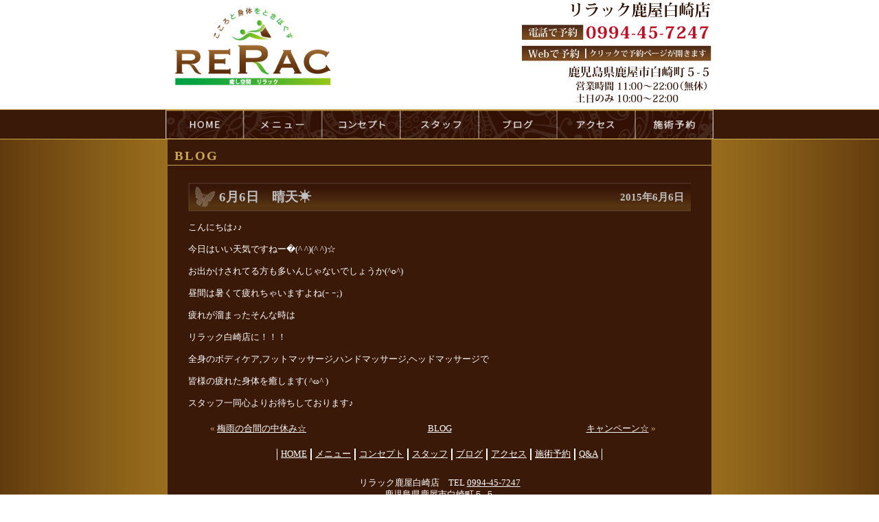

--- FILE ---
content_type: text/html; charset=UTF-8
request_url: https://rerac-salon.com/blog/95
body_size: 10062
content:
<!DOCTYPE html>
<html lang="ja">
<head>
	<meta charset="UTF-8">
	<title>6月6日 晴天☀︎ | 鹿屋でマッサージなら癒し空間りらっく白崎店 リラクゼーションをお届けします。 鹿屋でマッサージなら癒し空間りらっく白崎店 リラクゼーションをお届けします。 </title>
	<meta name="viewport" content="width=device-width, initial-scale=1, user-scalable=no">
	<meta name="keywords" content="6月6日 晴天☀︎ | 鹿屋でマッサージなら癒し空間りらっく白崎店 リラクゼーションをお届けします。,浜松市,マッサージ" />
	<meta name="description" content="鹿屋市にあるマッサージサロン癒し空間りらっく白崎店。" />
    	<style type="text/css" media="all">
		@import url( https://rerac-salon.com/wp/wp-content/themes/wp_kanoya/style.css );
		
	</style>
	<link rel="stylesheet" href="https://rerac-salon.com/wp/wp-content/themes/wp_kanoya/flexslider.css" type="text/css" />
	<!-- <link rel="alternate" type="application/rss+xml" title="RSS 2.0" href="" />-->
	<!--<script type="text/javascript" src="https://rerac-salon.com/wp/wp-content/themes/wp_kanoya/js/jquery-1.4.2.min.js"></script>-->
	<script type="text/javascript" src="https://ajax.googleapis.com/ajax/libs/jquery/1.9.1/jquery.min.js"></script>
	<script type="text/javascript">
		$(window).load(function() {
		  $('.flexslider').flexslider({
		    animation: "slide",
		    controlNav: "thumbnails",
			directionNav: false,
			slideshow: false
		  });
		});
	</script>
	<script type="text/javascript" src="https://rerac-salon.com/wp/wp-content/themes/wp_kanoya/jquery.flexslider.js"></script>
	<script type="text/javascript" src="https://rerac-salon.com/wp/wp-content/themes/wp_kanoya/toggle.js"></script>
	<!--<script type="text/javascript" src="https://rerac-salon.com/wp/wp-content/themes/wp_kanoya/js/s3Slider.js"></script>
	<script type="text/javascript">
		$(document).ready(function() {
			$('#slider').s3Slider({
				timeOut: 4000
			});
		});
	</script>-->
		
		<!-- All in One SEO 4.9.3 - aioseo.com -->
	<meta name="robots" content="max-image-preview:large" />
	<meta name="author" content="kanoya"/>
	<link rel="canonical" href="https://rerac-salon.com/blog/95" />
	<meta name="generator" content="All in One SEO (AIOSEO) 4.9.3" />
		<meta property="og:locale" content="ja_JP" />
		<meta property="og:site_name" content="鹿屋でマッサージなら癒し空間りらっく白崎店 リラクゼーションをお届けします。 | 鹿屋市にあるマッサージサロン癒し空間りらっく白崎店" />
		<meta property="og:type" content="article" />
		<meta property="og:title" content="6月6日 晴天☀︎ | 鹿屋でマッサージなら癒し空間りらっく白崎店 リラクゼーションをお届けします。" />
		<meta property="og:url" content="https://rerac-salon.com/blog/95" />
		<meta property="article:published_time" content="2015-06-06T04:12:20+00:00" />
		<meta property="article:modified_time" content="2015-06-06T04:12:20+00:00" />
		<meta name="twitter:card" content="summary" />
		<meta name="twitter:title" content="6月6日 晴天☀︎ | 鹿屋でマッサージなら癒し空間りらっく白崎店 リラクゼーションをお届けします。" />
		<script type="application/ld+json" class="aioseo-schema">
			{"@context":"https:\/\/schema.org","@graph":[{"@type":"Article","@id":"https:\/\/rerac-salon.com\/blog\/95#article","name":"6\u67086\u65e5 \u6674\u5929\u2600\ufe0e | \u9e7f\u5c4b\u3067\u30de\u30c3\u30b5\u30fc\u30b8\u306a\u3089\u7652\u3057\u7a7a\u9593\u308a\u3089\u3063\u304f\u767d\u5d0e\u5e97 \u30ea\u30e9\u30af\u30bc\u30fc\u30b7\u30e7\u30f3\u3092\u304a\u5c4a\u3051\u3057\u307e\u3059\u3002","headline":"6\u67086\u65e5\u3000\u6674\u5929\u2600\ufe0e","author":{"@id":"https:\/\/rerac-salon.com\/author\/kanoya#author"},"publisher":{"@id":"https:\/\/rerac-salon.com\/#organization"},"datePublished":"2015-06-06T13:12:20+09:00","dateModified":"2015-06-06T13:12:20+09:00","inLanguage":"ja","mainEntityOfPage":{"@id":"https:\/\/rerac-salon.com\/blog\/95#webpage"},"isPartOf":{"@id":"https:\/\/rerac-salon.com\/blog\/95#webpage"},"articleSection":"BLOG"},{"@type":"BreadcrumbList","@id":"https:\/\/rerac-salon.com\/blog\/95#breadcrumblist","itemListElement":[{"@type":"ListItem","@id":"https:\/\/rerac-salon.com#listItem","position":1,"name":"\u30db\u30fc\u30e0","item":"https:\/\/rerac-salon.com","nextItem":{"@type":"ListItem","@id":"https:\/\/rerac-salon.com\/category\/blog#listItem","name":"BLOG"}},{"@type":"ListItem","@id":"https:\/\/rerac-salon.com\/category\/blog#listItem","position":2,"name":"BLOG","item":"https:\/\/rerac-salon.com\/category\/blog","nextItem":{"@type":"ListItem","@id":"https:\/\/rerac-salon.com\/blog\/95#listItem","name":"6\u67086\u65e5\u3000\u6674\u5929\u2600\ufe0e"},"previousItem":{"@type":"ListItem","@id":"https:\/\/rerac-salon.com#listItem","name":"\u30db\u30fc\u30e0"}},{"@type":"ListItem","@id":"https:\/\/rerac-salon.com\/blog\/95#listItem","position":3,"name":"6\u67086\u65e5\u3000\u6674\u5929\u2600\ufe0e","previousItem":{"@type":"ListItem","@id":"https:\/\/rerac-salon.com\/category\/blog#listItem","name":"BLOG"}}]},{"@type":"Organization","@id":"https:\/\/rerac-salon.com\/#organization","name":"\u9e7f\u5c4b\u3067\u30de\u30c3\u30b5\u30fc\u30b8\u306a\u3089\u7652\u3057\u7a7a\u9593\u308a\u3089\u3063\u304f\u767d\u5d0e\u5e97 \u30ea\u30e9\u30af\u30bc\u30fc\u30b7\u30e7\u30f3\u3092\u304a\u5c4a\u3051\u3057\u307e\u3059\u3002","description":"\u9e7f\u5c4b\u5e02\u306b\u3042\u308b\u30de\u30c3\u30b5\u30fc\u30b8\u30b5\u30ed\u30f3\u7652\u3057\u7a7a\u9593\u308a\u3089\u3063\u304f\u767d\u5d0e\u5e97","url":"https:\/\/rerac-salon.com\/"},{"@type":"Person","@id":"https:\/\/rerac-salon.com\/author\/kanoya#author","url":"https:\/\/rerac-salon.com\/author\/kanoya","name":"kanoya","image":{"@type":"ImageObject","@id":"https:\/\/rerac-salon.com\/blog\/95#authorImage","url":"https:\/\/secure.gravatar.com\/avatar\/374d5410d43f411a961ab6cace76509312aef986f7883794e8e65b70ef6b3ad5?s=96&d=mm&r=g","width":96,"height":96,"caption":"kanoya"}},{"@type":"WebPage","@id":"https:\/\/rerac-salon.com\/blog\/95#webpage","url":"https:\/\/rerac-salon.com\/blog\/95","name":"6\u67086\u65e5 \u6674\u5929\u2600\ufe0e | \u9e7f\u5c4b\u3067\u30de\u30c3\u30b5\u30fc\u30b8\u306a\u3089\u7652\u3057\u7a7a\u9593\u308a\u3089\u3063\u304f\u767d\u5d0e\u5e97 \u30ea\u30e9\u30af\u30bc\u30fc\u30b7\u30e7\u30f3\u3092\u304a\u5c4a\u3051\u3057\u307e\u3059\u3002","inLanguage":"ja","isPartOf":{"@id":"https:\/\/rerac-salon.com\/#website"},"breadcrumb":{"@id":"https:\/\/rerac-salon.com\/blog\/95#breadcrumblist"},"author":{"@id":"https:\/\/rerac-salon.com\/author\/kanoya#author"},"creator":{"@id":"https:\/\/rerac-salon.com\/author\/kanoya#author"},"datePublished":"2015-06-06T13:12:20+09:00","dateModified":"2015-06-06T13:12:20+09:00"},{"@type":"WebSite","@id":"https:\/\/rerac-salon.com\/#website","url":"https:\/\/rerac-salon.com\/","name":"\u9e7f\u5c4b\u3067\u30de\u30c3\u30b5\u30fc\u30b8\u306a\u3089\u7652\u3057\u7a7a\u9593\u308a\u3089\u3063\u304f\u767d\u5d0e\u5e97 \u30ea\u30e9\u30af\u30bc\u30fc\u30b7\u30e7\u30f3\u3092\u304a\u5c4a\u3051\u3057\u307e\u3059\u3002","description":"\u9e7f\u5c4b\u5e02\u306b\u3042\u308b\u30de\u30c3\u30b5\u30fc\u30b8\u30b5\u30ed\u30f3\u7652\u3057\u7a7a\u9593\u308a\u3089\u3063\u304f\u767d\u5d0e\u5e97","inLanguage":"ja","publisher":{"@id":"https:\/\/rerac-salon.com\/#organization"}}]}
		</script>
		<!-- All in One SEO -->

<link rel='dns-prefetch' href='//cdnjs.cloudflare.com' />
<link rel='dns-prefetch' href='//netdna.bootstrapcdn.com' />
<link rel="alternate" type="application/rss+xml" title="鹿屋でマッサージなら癒し空間りらっく白崎店 リラクゼーションをお届けします。 &raquo; 6月6日　晴天☀︎ のコメントのフィード" href="https://rerac-salon.com/blog/95/feed" />
<link rel="alternate" title="oEmbed (JSON)" type="application/json+oembed" href="https://rerac-salon.com/wp-json/oembed/1.0/embed?url=https%3A%2F%2Frerac-salon.com%2Fblog%2F95" />
<link rel="alternate" title="oEmbed (XML)" type="text/xml+oembed" href="https://rerac-salon.com/wp-json/oembed/1.0/embed?url=https%3A%2F%2Frerac-salon.com%2Fblog%2F95&#038;format=xml" />
<style id='wp-img-auto-sizes-contain-inline-css' type='text/css'>
img:is([sizes=auto i],[sizes^="auto," i]){contain-intrinsic-size:3000px 1500px}
/*# sourceURL=wp-img-auto-sizes-contain-inline-css */
</style>
<style id='wp-emoji-styles-inline-css' type='text/css'>

	img.wp-smiley, img.emoji {
		display: inline !important;
		border: none !important;
		box-shadow: none !important;
		height: 1em !important;
		width: 1em !important;
		margin: 0 0.07em !important;
		vertical-align: -0.1em !important;
		background: none !important;
		padding: 0 !important;
	}
/*# sourceURL=wp-emoji-styles-inline-css */
</style>
<style id='wp-block-library-inline-css' type='text/css'>
:root{--wp-block-synced-color:#7a00df;--wp-block-synced-color--rgb:122,0,223;--wp-bound-block-color:var(--wp-block-synced-color);--wp-editor-canvas-background:#ddd;--wp-admin-theme-color:#007cba;--wp-admin-theme-color--rgb:0,124,186;--wp-admin-theme-color-darker-10:#006ba1;--wp-admin-theme-color-darker-10--rgb:0,107,160.5;--wp-admin-theme-color-darker-20:#005a87;--wp-admin-theme-color-darker-20--rgb:0,90,135;--wp-admin-border-width-focus:2px}@media (min-resolution:192dpi){:root{--wp-admin-border-width-focus:1.5px}}.wp-element-button{cursor:pointer}:root .has-very-light-gray-background-color{background-color:#eee}:root .has-very-dark-gray-background-color{background-color:#313131}:root .has-very-light-gray-color{color:#eee}:root .has-very-dark-gray-color{color:#313131}:root .has-vivid-green-cyan-to-vivid-cyan-blue-gradient-background{background:linear-gradient(135deg,#00d084,#0693e3)}:root .has-purple-crush-gradient-background{background:linear-gradient(135deg,#34e2e4,#4721fb 50%,#ab1dfe)}:root .has-hazy-dawn-gradient-background{background:linear-gradient(135deg,#faaca8,#dad0ec)}:root .has-subdued-olive-gradient-background{background:linear-gradient(135deg,#fafae1,#67a671)}:root .has-atomic-cream-gradient-background{background:linear-gradient(135deg,#fdd79a,#004a59)}:root .has-nightshade-gradient-background{background:linear-gradient(135deg,#330968,#31cdcf)}:root .has-midnight-gradient-background{background:linear-gradient(135deg,#020381,#2874fc)}:root{--wp--preset--font-size--normal:16px;--wp--preset--font-size--huge:42px}.has-regular-font-size{font-size:1em}.has-larger-font-size{font-size:2.625em}.has-normal-font-size{font-size:var(--wp--preset--font-size--normal)}.has-huge-font-size{font-size:var(--wp--preset--font-size--huge)}.has-text-align-center{text-align:center}.has-text-align-left{text-align:left}.has-text-align-right{text-align:right}.has-fit-text{white-space:nowrap!important}#end-resizable-editor-section{display:none}.aligncenter{clear:both}.items-justified-left{justify-content:flex-start}.items-justified-center{justify-content:center}.items-justified-right{justify-content:flex-end}.items-justified-space-between{justify-content:space-between}.screen-reader-text{border:0;clip-path:inset(50%);height:1px;margin:-1px;overflow:hidden;padding:0;position:absolute;width:1px;word-wrap:normal!important}.screen-reader-text:focus{background-color:#ddd;clip-path:none;color:#444;display:block;font-size:1em;height:auto;left:5px;line-height:normal;padding:15px 23px 14px;text-decoration:none;top:5px;width:auto;z-index:100000}html :where(.has-border-color){border-style:solid}html :where([style*=border-top-color]){border-top-style:solid}html :where([style*=border-right-color]){border-right-style:solid}html :where([style*=border-bottom-color]){border-bottom-style:solid}html :where([style*=border-left-color]){border-left-style:solid}html :where([style*=border-width]){border-style:solid}html :where([style*=border-top-width]){border-top-style:solid}html :where([style*=border-right-width]){border-right-style:solid}html :where([style*=border-bottom-width]){border-bottom-style:solid}html :where([style*=border-left-width]){border-left-style:solid}html :where(img[class*=wp-image-]){height:auto;max-width:100%}:where(figure){margin:0 0 1em}html :where(.is-position-sticky){--wp-admin--admin-bar--position-offset:var(--wp-admin--admin-bar--height,0px)}@media screen and (max-width:600px){html :where(.is-position-sticky){--wp-admin--admin-bar--position-offset:0px}}

/*# sourceURL=wp-block-library-inline-css */
</style><style id='global-styles-inline-css' type='text/css'>
:root{--wp--preset--aspect-ratio--square: 1;--wp--preset--aspect-ratio--4-3: 4/3;--wp--preset--aspect-ratio--3-4: 3/4;--wp--preset--aspect-ratio--3-2: 3/2;--wp--preset--aspect-ratio--2-3: 2/3;--wp--preset--aspect-ratio--16-9: 16/9;--wp--preset--aspect-ratio--9-16: 9/16;--wp--preset--color--black: #000000;--wp--preset--color--cyan-bluish-gray: #abb8c3;--wp--preset--color--white: #ffffff;--wp--preset--color--pale-pink: #f78da7;--wp--preset--color--vivid-red: #cf2e2e;--wp--preset--color--luminous-vivid-orange: #ff6900;--wp--preset--color--luminous-vivid-amber: #fcb900;--wp--preset--color--light-green-cyan: #7bdcb5;--wp--preset--color--vivid-green-cyan: #00d084;--wp--preset--color--pale-cyan-blue: #8ed1fc;--wp--preset--color--vivid-cyan-blue: #0693e3;--wp--preset--color--vivid-purple: #9b51e0;--wp--preset--gradient--vivid-cyan-blue-to-vivid-purple: linear-gradient(135deg,rgb(6,147,227) 0%,rgb(155,81,224) 100%);--wp--preset--gradient--light-green-cyan-to-vivid-green-cyan: linear-gradient(135deg,rgb(122,220,180) 0%,rgb(0,208,130) 100%);--wp--preset--gradient--luminous-vivid-amber-to-luminous-vivid-orange: linear-gradient(135deg,rgb(252,185,0) 0%,rgb(255,105,0) 100%);--wp--preset--gradient--luminous-vivid-orange-to-vivid-red: linear-gradient(135deg,rgb(255,105,0) 0%,rgb(207,46,46) 100%);--wp--preset--gradient--very-light-gray-to-cyan-bluish-gray: linear-gradient(135deg,rgb(238,238,238) 0%,rgb(169,184,195) 100%);--wp--preset--gradient--cool-to-warm-spectrum: linear-gradient(135deg,rgb(74,234,220) 0%,rgb(151,120,209) 20%,rgb(207,42,186) 40%,rgb(238,44,130) 60%,rgb(251,105,98) 80%,rgb(254,248,76) 100%);--wp--preset--gradient--blush-light-purple: linear-gradient(135deg,rgb(255,206,236) 0%,rgb(152,150,240) 100%);--wp--preset--gradient--blush-bordeaux: linear-gradient(135deg,rgb(254,205,165) 0%,rgb(254,45,45) 50%,rgb(107,0,62) 100%);--wp--preset--gradient--luminous-dusk: linear-gradient(135deg,rgb(255,203,112) 0%,rgb(199,81,192) 50%,rgb(65,88,208) 100%);--wp--preset--gradient--pale-ocean: linear-gradient(135deg,rgb(255,245,203) 0%,rgb(182,227,212) 50%,rgb(51,167,181) 100%);--wp--preset--gradient--electric-grass: linear-gradient(135deg,rgb(202,248,128) 0%,rgb(113,206,126) 100%);--wp--preset--gradient--midnight: linear-gradient(135deg,rgb(2,3,129) 0%,rgb(40,116,252) 100%);--wp--preset--font-size--small: 13px;--wp--preset--font-size--medium: 20px;--wp--preset--font-size--large: 36px;--wp--preset--font-size--x-large: 42px;--wp--preset--spacing--20: 0.44rem;--wp--preset--spacing--30: 0.67rem;--wp--preset--spacing--40: 1rem;--wp--preset--spacing--50: 1.5rem;--wp--preset--spacing--60: 2.25rem;--wp--preset--spacing--70: 3.38rem;--wp--preset--spacing--80: 5.06rem;--wp--preset--shadow--natural: 6px 6px 9px rgba(0, 0, 0, 0.2);--wp--preset--shadow--deep: 12px 12px 50px rgba(0, 0, 0, 0.4);--wp--preset--shadow--sharp: 6px 6px 0px rgba(0, 0, 0, 0.2);--wp--preset--shadow--outlined: 6px 6px 0px -3px rgb(255, 255, 255), 6px 6px rgb(0, 0, 0);--wp--preset--shadow--crisp: 6px 6px 0px rgb(0, 0, 0);}:where(.is-layout-flex){gap: 0.5em;}:where(.is-layout-grid){gap: 0.5em;}body .is-layout-flex{display: flex;}.is-layout-flex{flex-wrap: wrap;align-items: center;}.is-layout-flex > :is(*, div){margin: 0;}body .is-layout-grid{display: grid;}.is-layout-grid > :is(*, div){margin: 0;}:where(.wp-block-columns.is-layout-flex){gap: 2em;}:where(.wp-block-columns.is-layout-grid){gap: 2em;}:where(.wp-block-post-template.is-layout-flex){gap: 1.25em;}:where(.wp-block-post-template.is-layout-grid){gap: 1.25em;}.has-black-color{color: var(--wp--preset--color--black) !important;}.has-cyan-bluish-gray-color{color: var(--wp--preset--color--cyan-bluish-gray) !important;}.has-white-color{color: var(--wp--preset--color--white) !important;}.has-pale-pink-color{color: var(--wp--preset--color--pale-pink) !important;}.has-vivid-red-color{color: var(--wp--preset--color--vivid-red) !important;}.has-luminous-vivid-orange-color{color: var(--wp--preset--color--luminous-vivid-orange) !important;}.has-luminous-vivid-amber-color{color: var(--wp--preset--color--luminous-vivid-amber) !important;}.has-light-green-cyan-color{color: var(--wp--preset--color--light-green-cyan) !important;}.has-vivid-green-cyan-color{color: var(--wp--preset--color--vivid-green-cyan) !important;}.has-pale-cyan-blue-color{color: var(--wp--preset--color--pale-cyan-blue) !important;}.has-vivid-cyan-blue-color{color: var(--wp--preset--color--vivid-cyan-blue) !important;}.has-vivid-purple-color{color: var(--wp--preset--color--vivid-purple) !important;}.has-black-background-color{background-color: var(--wp--preset--color--black) !important;}.has-cyan-bluish-gray-background-color{background-color: var(--wp--preset--color--cyan-bluish-gray) !important;}.has-white-background-color{background-color: var(--wp--preset--color--white) !important;}.has-pale-pink-background-color{background-color: var(--wp--preset--color--pale-pink) !important;}.has-vivid-red-background-color{background-color: var(--wp--preset--color--vivid-red) !important;}.has-luminous-vivid-orange-background-color{background-color: var(--wp--preset--color--luminous-vivid-orange) !important;}.has-luminous-vivid-amber-background-color{background-color: var(--wp--preset--color--luminous-vivid-amber) !important;}.has-light-green-cyan-background-color{background-color: var(--wp--preset--color--light-green-cyan) !important;}.has-vivid-green-cyan-background-color{background-color: var(--wp--preset--color--vivid-green-cyan) !important;}.has-pale-cyan-blue-background-color{background-color: var(--wp--preset--color--pale-cyan-blue) !important;}.has-vivid-cyan-blue-background-color{background-color: var(--wp--preset--color--vivid-cyan-blue) !important;}.has-vivid-purple-background-color{background-color: var(--wp--preset--color--vivid-purple) !important;}.has-black-border-color{border-color: var(--wp--preset--color--black) !important;}.has-cyan-bluish-gray-border-color{border-color: var(--wp--preset--color--cyan-bluish-gray) !important;}.has-white-border-color{border-color: var(--wp--preset--color--white) !important;}.has-pale-pink-border-color{border-color: var(--wp--preset--color--pale-pink) !important;}.has-vivid-red-border-color{border-color: var(--wp--preset--color--vivid-red) !important;}.has-luminous-vivid-orange-border-color{border-color: var(--wp--preset--color--luminous-vivid-orange) !important;}.has-luminous-vivid-amber-border-color{border-color: var(--wp--preset--color--luminous-vivid-amber) !important;}.has-light-green-cyan-border-color{border-color: var(--wp--preset--color--light-green-cyan) !important;}.has-vivid-green-cyan-border-color{border-color: var(--wp--preset--color--vivid-green-cyan) !important;}.has-pale-cyan-blue-border-color{border-color: var(--wp--preset--color--pale-cyan-blue) !important;}.has-vivid-cyan-blue-border-color{border-color: var(--wp--preset--color--vivid-cyan-blue) !important;}.has-vivid-purple-border-color{border-color: var(--wp--preset--color--vivid-purple) !important;}.has-vivid-cyan-blue-to-vivid-purple-gradient-background{background: var(--wp--preset--gradient--vivid-cyan-blue-to-vivid-purple) !important;}.has-light-green-cyan-to-vivid-green-cyan-gradient-background{background: var(--wp--preset--gradient--light-green-cyan-to-vivid-green-cyan) !important;}.has-luminous-vivid-amber-to-luminous-vivid-orange-gradient-background{background: var(--wp--preset--gradient--luminous-vivid-amber-to-luminous-vivid-orange) !important;}.has-luminous-vivid-orange-to-vivid-red-gradient-background{background: var(--wp--preset--gradient--luminous-vivid-orange-to-vivid-red) !important;}.has-very-light-gray-to-cyan-bluish-gray-gradient-background{background: var(--wp--preset--gradient--very-light-gray-to-cyan-bluish-gray) !important;}.has-cool-to-warm-spectrum-gradient-background{background: var(--wp--preset--gradient--cool-to-warm-spectrum) !important;}.has-blush-light-purple-gradient-background{background: var(--wp--preset--gradient--blush-light-purple) !important;}.has-blush-bordeaux-gradient-background{background: var(--wp--preset--gradient--blush-bordeaux) !important;}.has-luminous-dusk-gradient-background{background: var(--wp--preset--gradient--luminous-dusk) !important;}.has-pale-ocean-gradient-background{background: var(--wp--preset--gradient--pale-ocean) !important;}.has-electric-grass-gradient-background{background: var(--wp--preset--gradient--electric-grass) !important;}.has-midnight-gradient-background{background: var(--wp--preset--gradient--midnight) !important;}.has-small-font-size{font-size: var(--wp--preset--font-size--small) !important;}.has-medium-font-size{font-size: var(--wp--preset--font-size--medium) !important;}.has-large-font-size{font-size: var(--wp--preset--font-size--large) !important;}.has-x-large-font-size{font-size: var(--wp--preset--font-size--x-large) !important;}
/*# sourceURL=global-styles-inline-css */
</style>

<style id='classic-theme-styles-inline-css' type='text/css'>
/*! This file is auto-generated */
.wp-block-button__link{color:#fff;background-color:#32373c;border-radius:9999px;box-shadow:none;text-decoration:none;padding:calc(.667em + 2px) calc(1.333em + 2px);font-size:1.125em}.wp-block-file__button{background:#32373c;color:#fff;text-decoration:none}
/*# sourceURL=/wp-includes/css/classic-themes.min.css */
</style>
<link rel='stylesheet' id='font-awesome-css' href='//netdna.bootstrapcdn.com/font-awesome/4.1.0/css/font-awesome.css' type='text/css' media='screen' />
<link rel='stylesheet' id='wp-pagenavi-css' href='https://rerac-salon.com/wp/wp-content/plugins/wp-pagenavi/pagenavi-css.css?ver=2.70' type='text/css' media='all' />
<link rel='stylesheet' id='jquery.lightbox.min.css-css' href='https://rerac-salon.com/wp/wp-content/plugins/wp-jquery-lightbox/lightboxes/wp-jquery-lightbox/styles/lightbox.min.css?ver=2.3.4' type='text/css' media='all' />
<link rel='stylesheet' id='jqlb-overrides-css' href='https://rerac-salon.com/wp/wp-content/plugins/wp-jquery-lightbox/lightboxes/wp-jquery-lightbox/styles/overrides.css?ver=2.3.4' type='text/css' media='all' />
<style id='jqlb-overrides-inline-css' type='text/css'>

			#outerImageContainer {
				box-shadow: 0 0 4px 2px rgba(0,0,0,.2);
			}
			#imageContainer{
				padding: 6px;
			}
			#imageDataContainer {
				box-shadow: 0 -4px 0 0 #fff, 0 0 4px 2px rgba(0,0,0,.1);
				z-index: auto;
			}
			#prevArrow,
			#nextArrow{
				background-color: rgba(255,255,255,.7;
				color: #000000;
			}
/*# sourceURL=jqlb-overrides-inline-css */
</style>
<script type="text/javascript" src="https://rerac-salon.com/wp/wp-includes/js/jquery/jquery.min.js?ver=3.7.1" id="jquery-core-js"></script>
<script type="text/javascript" src="https://rerac-salon.com/wp/wp-includes/js/jquery/jquery-migrate.min.js?ver=3.4.1" id="jquery-migrate-js"></script>
<script type="text/javascript" src="//cdnjs.cloudflare.com/ajax/libs/jquery-easing/1.4.1/jquery.easing.min.js?ver=6.9" id="jquery-easing-js"></script>
<link rel="https://api.w.org/" href="https://rerac-salon.com/wp-json/" /><link rel="alternate" title="JSON" type="application/json" href="https://rerac-salon.com/wp-json/wp/v2/posts/95" /><link rel="EditURI" type="application/rsd+xml" title="RSD" href="https://rerac-salon.com/wp/xmlrpc.php?rsd" />
<meta name="generator" content="WordPress 6.9" />
<link rel='shortlink' href='https://rerac-salon.com/?p=95' />
	<script type="text/javascript">
	document.documentElement.className += ' galleria-galleria-active';
	</script>
	<style type='text/css'>
	.galleria-gallery{ width: 780px; height: 590px;}
	.galleria-container{background-color:#241000; }
	.galleria-galleria-active .galleria-gallery .gallery {display:none;} 
	.galleria-galleria-active .galleria-gallery{background-color:#241000; }
	</style>
<style>
.scroll-back-to-top-wrapper {
    position: fixed;
	opacity: 0;
	visibility: hidden;
	overflow: hidden;
	text-align: center;
	z-index: 99999999;
    background-color: #777777;
	color: #eeeeee;
	width: 50px;
	height: 48px;
	line-height: 48px;
	right: 30px;
	bottom: 30px;
	padding-top: 2px;
	border-top-left-radius: 10px;
	border-top-right-radius: 10px;
	border-bottom-right-radius: 10px;
	border-bottom-left-radius: 10px;
	-webkit-transition: all 0.5s ease-in-out;
	-moz-transition: all 0.5s ease-in-out;
	-ms-transition: all 0.5s ease-in-out;
	-o-transition: all 0.5s ease-in-out;
	transition: all 0.5s ease-in-out;
}
.scroll-back-to-top-wrapper:hover {
	background-color: #888888;
  color: #eeeeee;
}
.scroll-back-to-top-wrapper.show {
    visibility:visible;
    cursor:pointer;
	opacity: 1.0;
}
.scroll-back-to-top-wrapper i.fa {
	line-height: inherit;
}
.scroll-back-to-top-wrapper .fa-lg {
	vertical-align: 0;
}
</style></head>

<body data-rsssl=1 >
<div id="page">
	<div id="header">
	<div id="header-c">
		<a href="https://rerac-salon.com/"><img src="https://rerac-salon.com/wp/wp-content/themes/wp_kanoya/images/logo.png" class="logo"></a>
		<div class="h-shop">
			<img src="https://rerac-salon.com/wp/wp-content/themes/wp_kanoya/images/rerac_shikaya.png">
			<br class="clear" />
			<a href="tel:0994457247">
			<img src="https://rerac-salon.com/wp/wp-content/themes/wp_kanoya/images/tel_shikaya.png">
            <br class="clear" />
			</a>
			<a href="https://www.peakmanager.com/online/index/h3g8m1" target="_blank"><img src="https://rerac-salon.com/wp/wp-content/themes/wp_kanoya/images/banner_webyoyaku.png"></a>
			<br class="clear" />
			<img src="https://rerac-salon.com/wp/wp-content/themes/wp_kanoya/images/address_shikaya.png">
		</div>
		<br class="clear" />
	</div></div>
	<div id="navi-back">
	<div id="navigation">
		<ul>
			<li class="menu0"><a href="https://rerac-salon.com/">HOME</a></li><li class="menu1"><a href="https://rerac-salon.com/menu">menu</a></li><li class="menu2"><a href="https://rerac-salon.com/concept">concept</a></li><li class="menu3"><a href="https://rerac-salon.com/staff">staff</a></li><li class="menu4"><a href="https://rerac-salon.com/blog">blog</a></li><!--<li class="menu5"><a href="https://rerac-salon.com/member">member</a></li>--><li class="menu6"><a href="https://rerac-salon.com/access">access</a></li><li class="menu7"><a href="https://www.peakmanager.com/online/index/h3g8m1" target="_blank">reservation</a></li>
		</ul>
	</div>
	<div class="menubtn">
		<span>メニューを開く▼</span>
	</div>
	<div id="toggle" class="togmenu">
		<ul id="r-navi">
			<li><a href="https://rerac-salon.com/">HOME</a></li>
			<li><a href="https://rerac-salon.com/menu">メニュー</a></li>
			<li><a href="https://rerac-salon.com/concept">コンセプト</a></li>
			<li><a href="https://rerac-salon.com/staff">スタッフ</a></li>
			<li><a href="https://rerac-salon.com/blog">ブログ</a></li>
			<!--<li><a href="https://rerac-salon.com/member">会員システム</a></li>-->
			<li><a href="https://rerac-salon.com/access">アクセス</a></li>
			<li><a href="https://www.peakmanager.com/online/index/h3g8m1" target="_blank">施術予約</a></li>
		</ul>
	</div></div><div id="c-content" style="margin-bottom:0;">
	<div class="page_border">
		<h2 class="page_title">BLOG</h2>
		<br class="clear" />
	</div>
	<div class="entry">
		<h2 class="e-title">6月6日　晴天☀︎<span>2015年6月6日</span></h2>
					<p>こんにちは♪♪</p>
<p>今日はいい天気ですねー�(^ ^)(^ ^)☆</p>
<p>お出かけされてる方も多いんじゃないでしょうか(^o^)</p>
<p>昼間は暑くて疲れちゃいますよね(ｰ ｰ;)</p>
<p>疲れが溜まったそんな時は</p>
<p>リラック白崎店に！！！</p>
<p>全身のボディケア,フットマッサージ,ハンドマッサージ,ヘッドマッサージで</p>
<p>皆様の疲れた身体を癒します( ^ω^ )</p>
<p>スタッフ一同心よりお待ちしております♪</p>
			</div>
    <div class="plink">
    	<span class="prev">&laquo; <a href="https://rerac-salon.com/blog/86" rel="prev">梅雨の合間の中休み☆</a></span>
        <span class="catl"><a href="https://rerac-salon.com/category/blog">BLOG</a></span>
        <span class="next"><a href="https://rerac-salon.com/blog/97" rel="next">キャンペーン☆</a> &raquo;</span>
    </div>
    <style>
    .plink {
		display: table;
		width: 100%;
		margin:20px auto;
	}
	.plink span {
		display: table-cell;
		text-align: center;
		width: 33%;
	}
	.plink a {color:#fff;}
    </style>

<div id="footer" class="white">
	<ul>
		<li><a href="https://rerac-salon.com/">HOME</a></li><li><a href="https://rerac-salon.com/menu">メニュー</a></li><li><a href="https://rerac-salon.com/concept">コンセプト</a></li><li><a href="https://rerac-salon.com/staff">スタッフ</a></li><li><a href="https://rerac-salon.com/blog">ブログ</a></li><!--<li><a href="https://rerac-salon.com/member">会員システム</a></li>--><li><a href="https://rerac-salon.com/access">アクセス</a></li><li><a href="https://www.peakmanager.com/online/index/h3g8m1" target="_blank">施術予約</a></li><li><a href="https://rerac-salon.com/qanda">Q&amp;A</a></li>
	</ul>
    <p style="margin:20px 0;">リラック鹿屋白崎店　TEL <a href="tel:0994457247">0994-45-7247</a><br />
	鹿児島県鹿屋市白崎町５-５</p>
	<p>&copy; RERAC Co.,Ltd. All Rights Reserved.</p>
</div></div></div>
<script type="speculationrules">
{"prefetch":[{"source":"document","where":{"and":[{"href_matches":"/*"},{"not":{"href_matches":["/wp/wp-*.php","/wp/wp-admin/*","/wp/wp-content/uploads/*","/wp/wp-content/*","/wp/wp-content/plugins/*","/wp/wp-content/themes/wp_kanoya/*","/*\\?(.+)"]}},{"not":{"selector_matches":"a[rel~=\"nofollow\"]"}},{"not":{"selector_matches":".no-prefetch, .no-prefetch a"}}]},"eagerness":"conservative"}]}
</script>
<div class="scroll-back-to-top-wrapper">
	<span class="scroll-back-to-top-inner">
					<i class="fa fa-2x fa-arrow-up"></i>
			</span>
</div><script type="text/javascript" id="scroll-back-to-top-js-extra">
/* <![CDATA[ */
var scrollBackToTop = {"scrollDuration":"500","fadeDuration":"0.5","visibilityDuration":"2994"};
//# sourceURL=scroll-back-to-top-js-extra
/* ]]> */
</script>
<script type="text/javascript" src="https://rerac-salon.com/wp/wp-content/plugins/scroll-back-to-top/assets/js/scroll-back-to-top.js" id="scroll-back-to-top-js"></script>
<script type="text/javascript" src="https://rerac-salon.com/wp/wp-content/plugins/wp-jquery-lightbox/lightboxes/wp-jquery-lightbox/vendor/jquery.touchwipe.min.js?ver=2.3.4" id="wp-jquery-lightbox-swipe-js"></script>
<script type="text/javascript" src="https://rerac-salon.com/wp/wp-content/plugins/wp-jquery-lightbox/inc/purify.min.js?ver=2.3.4" id="wp-jquery-lightbox-purify-js"></script>
<script type="text/javascript" src="https://rerac-salon.com/wp/wp-content/plugins/wp-jquery-lightbox/lightboxes/wp-jquery-lightbox/vendor/panzoom.min.js?ver=2.3.4" id="wp-jquery-lightbox-panzoom-js"></script>
<script type="text/javascript" id="wp-jquery-lightbox-js-extra">
/* <![CDATA[ */
var JQLBSettings = {"showTitle":"1","useAltForTitle":"1","showCaption":"1","showNumbers":"1","fitToScreen":"0","resizeSpeed":"400","showDownload":"","navbarOnTop":"","marginSize":"0","mobileMarginSize":"10","slideshowSpeed":"4000","allowPinchZoom":"1","borderSize":"6","borderColor":"#ffffff","overlayColor":"#ffffff","overlayOpacity":"0.7","newNavStyle":"1","fixedNav":"1","showInfoBar":"1","prevLinkTitle":"\u524d\u306e\u753b\u50cf","nextLinkTitle":"\u6b21\u306e\u753b\u50cf","closeTitle":"\u30ae\u30e3\u30e9\u30ea\u30fc\u3092\u9589\u3058\u308b","image":"\u753b\u50cf ","of":"\u306e","download":"\u30c0\u30a6\u30f3\u30ed\u30fc\u30c9","pause":"(\u30b9\u30e9\u30a4\u30c9\u30b7\u30e7\u30fc\u3092\u4e00\u6642\u505c\u6b62\u3059\u308b)","play":"(\u30b9\u30e9\u30a4\u30c9\u30b7\u30e7\u30fc\u3092\u518d\u751f\u3059\u308b)"};
//# sourceURL=wp-jquery-lightbox-js-extra
/* ]]> */
</script>
<script type="text/javascript" src="https://rerac-salon.com/wp/wp-content/plugins/wp-jquery-lightbox/lightboxes/wp-jquery-lightbox/jquery.lightbox.js?ver=2.3.4" id="wp-jquery-lightbox-js"></script>
<script id="wp-emoji-settings" type="application/json">
{"baseUrl":"https://s.w.org/images/core/emoji/17.0.2/72x72/","ext":".png","svgUrl":"https://s.w.org/images/core/emoji/17.0.2/svg/","svgExt":".svg","source":{"concatemoji":"https://rerac-salon.com/wp/wp-includes/js/wp-emoji-release.min.js?ver=6.9"}}
</script>
<script type="module">
/* <![CDATA[ */
/*! This file is auto-generated */
const a=JSON.parse(document.getElementById("wp-emoji-settings").textContent),o=(window._wpemojiSettings=a,"wpEmojiSettingsSupports"),s=["flag","emoji"];function i(e){try{var t={supportTests:e,timestamp:(new Date).valueOf()};sessionStorage.setItem(o,JSON.stringify(t))}catch(e){}}function c(e,t,n){e.clearRect(0,0,e.canvas.width,e.canvas.height),e.fillText(t,0,0);t=new Uint32Array(e.getImageData(0,0,e.canvas.width,e.canvas.height).data);e.clearRect(0,0,e.canvas.width,e.canvas.height),e.fillText(n,0,0);const a=new Uint32Array(e.getImageData(0,0,e.canvas.width,e.canvas.height).data);return t.every((e,t)=>e===a[t])}function p(e,t){e.clearRect(0,0,e.canvas.width,e.canvas.height),e.fillText(t,0,0);var n=e.getImageData(16,16,1,1);for(let e=0;e<n.data.length;e++)if(0!==n.data[e])return!1;return!0}function u(e,t,n,a){switch(t){case"flag":return n(e,"\ud83c\udff3\ufe0f\u200d\u26a7\ufe0f","\ud83c\udff3\ufe0f\u200b\u26a7\ufe0f")?!1:!n(e,"\ud83c\udde8\ud83c\uddf6","\ud83c\udde8\u200b\ud83c\uddf6")&&!n(e,"\ud83c\udff4\udb40\udc67\udb40\udc62\udb40\udc65\udb40\udc6e\udb40\udc67\udb40\udc7f","\ud83c\udff4\u200b\udb40\udc67\u200b\udb40\udc62\u200b\udb40\udc65\u200b\udb40\udc6e\u200b\udb40\udc67\u200b\udb40\udc7f");case"emoji":return!a(e,"\ud83e\u1fac8")}return!1}function f(e,t,n,a){let r;const o=(r="undefined"!=typeof WorkerGlobalScope&&self instanceof WorkerGlobalScope?new OffscreenCanvas(300,150):document.createElement("canvas")).getContext("2d",{willReadFrequently:!0}),s=(o.textBaseline="top",o.font="600 32px Arial",{});return e.forEach(e=>{s[e]=t(o,e,n,a)}),s}function r(e){var t=document.createElement("script");t.src=e,t.defer=!0,document.head.appendChild(t)}a.supports={everything:!0,everythingExceptFlag:!0},new Promise(t=>{let n=function(){try{var e=JSON.parse(sessionStorage.getItem(o));if("object"==typeof e&&"number"==typeof e.timestamp&&(new Date).valueOf()<e.timestamp+604800&&"object"==typeof e.supportTests)return e.supportTests}catch(e){}return null}();if(!n){if("undefined"!=typeof Worker&&"undefined"!=typeof OffscreenCanvas&&"undefined"!=typeof URL&&URL.createObjectURL&&"undefined"!=typeof Blob)try{var e="postMessage("+f.toString()+"("+[JSON.stringify(s),u.toString(),c.toString(),p.toString()].join(",")+"));",a=new Blob([e],{type:"text/javascript"});const r=new Worker(URL.createObjectURL(a),{name:"wpTestEmojiSupports"});return void(r.onmessage=e=>{i(n=e.data),r.terminate(),t(n)})}catch(e){}i(n=f(s,u,c,p))}t(n)}).then(e=>{for(const n in e)a.supports[n]=e[n],a.supports.everything=a.supports.everything&&a.supports[n],"flag"!==n&&(a.supports.everythingExceptFlag=a.supports.everythingExceptFlag&&a.supports[n]);var t;a.supports.everythingExceptFlag=a.supports.everythingExceptFlag&&!a.supports.flag,a.supports.everything||((t=a.source||{}).concatemoji?r(t.concatemoji):t.wpemoji&&t.twemoji&&(r(t.twemoji),r(t.wpemoji)))});
//# sourceURL=https://rerac-salon.com/wp/wp-includes/js/wp-emoji-loader.min.js
/* ]]> */
</script>
				<script type="text/javascript">
					jQuery.noConflict();
					(
						function ( $ ) {
							$( function () {
								$( "area[href*=\\#],a[href*=\\#]:not([href=\\#]):not([href^='\\#tab']):not([href^='\\#quicktab']):not([href^='\\#pane'])" ).click( function () {
									if ( location.pathname.replace( /^\//, '' ) == this.pathname.replace( /^\//, '' ) && location.hostname == this.hostname ) {
										var target = $( this.hash );
										target = target.length ? target : $( '[name=' + this.hash.slice( 1 ) + ']' );
										if ( target.length ) {
											$( 'html,body' ).animate( {
												scrollTop: target.offset().top - 20											},900 , 'easeInQuint' );
											return false;
										}
									}
								} );
							} );
						}
					)( jQuery );
				</script>
			
</body>
</html>

--- FILE ---
content_type: text/css
request_url: https://rerac-salon.com/wp/wp-content/themes/wp_kanoya/style.css
body_size: 4361
content:
/*
Theme Name: wp_kanoya
Theme URI: 
Description: nishico Wordpress Template
Version: 1.4
Author: nishico.corp
Author URI: http://www.nishico.jp
*/

* {
	margin: 0;
	padding: 0;
	box-sizing: border-box;
}
.top-text {
	border:1px solid #7A4F13;
	padding:10px;
	color:#fff;
	background: -moz-linear-gradient(top, #460E01, #6A2D00);　/* Firefox用 */
	background: -webkit-gradient(linear, left top, left bottom, from(#460E01), to(#6A2D00));　/* Safari,Google Chrome用 */
	-webkit-border-radius:0 0 10px 10px;
	-khtml-border-radius:0 0 10px 10px;
	-moz-border-radius:0 0 10px 10px;
	-ms-border-radius:0 0 10px 10px;
	-o-border-radius:0 0 10px 10px; 
	border-radius:0 0 10px 10px;
}
body {
	margin: 0px auto;
	padding: 0px;
	font-size: 80%;
	line-height: 140%;
	background:url(images/bg.png) repeat-y 100%;
	background-position:center;
	font-family:"ＭＳ Ｐ明朝", "MS PMincho", "ヒラギノ明朝 Pro W3", "Hiragino Mincho Pro", serif;
}

h1,h2,ul {
	padding-top:0px;
	margin-top: 0px;
}
p {line-height:140%;}
a {
	color:#000;
	text-decoration:underline;
	outline:none;
}
a:hover {
	color:#690;
	text-decoration:none;
}
a:hover img{
  opacity:0.6;
  filter: alpha(opacity=60);
}

strong {
	color:#690;
}
hr {
	clear:both;
	margin-bottom: 10px;
	}
img {
	max-width: 100%;
	height: auto;
}
a img:hover {opacity:0.6;}

.alignleft {
	margin: 0 15px 15px 0;
	float: left;
}

.alignright {
	margin: 0 0 15px 15px;
	float: right;
}

.aligncenter {
	margin: 0 0 15px 0;
	clear: both;
}
.clear {clear: both;}
#page, #header, #slider, #navigation {
	margin: 0 auto;
}
#layout {
	margin: 20px auto;
	width: 792px;
}
#header {
	/*width:800px;
	height: 22px;
	background-image:url(images/header.png);
	background-repeat:repeat-x;*/
	background: #fff;
}
#header-c {
    width: 792px;
    margin: 0 auto;
}
.logo {
	float:left;
	vertical-align:bottom;
	width:250px;
}
.h-shop {
	float: right;
	text-align: right;
}
#navi-back {
	background-color:#3b1909;
	border-top:1px solid #C8A750;
	border-bottom:1px solid #C8A750;
}

#navigation {
/* 	width:800px; */
	width:798px;
/* 	height:40px; */
	height:42px;
	clear: both;
	position:relative;
/* 	background-image:url(images/menu.png); */
	background-image:url(images/menu3.png);
	background-repeat: no-repeat;
	background-size: 100% 44px;
	background-position: center;
}
/* Navigation */
#navigation ul {
	list-style-type:none;
	margin: 0;
	padding: 0;
}
#navigation li a {
	display:block;
	height:40px;
	text-indent:-1000em;
	text-decoration:none;
}

/* Navigation */
#navigation ul {
	list-style-type:none;
	margin: 0;
	padding: 0;
}
#navigation li {
	display:inline-block;
}
#navigation li a {
	display:block;
	height:42px;
	text-indent:-1000em;
	text-decoration:none;
/* 	width:100px; */
	width:114px;
}

#navigation li a:hover {
	background-size: 798px 48px !important;
}
#navigation li.menu0 a:hover {
	background: url(images/menu4.png) no-repeat 0px;
}
#navigation li.menu1 a:hover {
	background: url(images/menu4.png) no-repeat -114px -2px;
}
#navigation li.menu2 a:hover {
	background: url(images/menu4.png) no-repeat -228px -2px;
}
#navigation li.menu3 a:hover {
	background: url(images/menu4.png) no-repeat -342px -2px;
}
#navigation li.menu4 a:hover {
	background: url(images/menu4.png) no-repeat -456px -2px;
}
#navigation li.menu6 a:hover {
	background: url(images/menu4.png) no-repeat -570px -2px;
}
#navigation li.menu7 a:hover {
	background: url(images/menu4.png) no-repeat -684px -2px;
}

/* #navigation li a:hover {
	background-size: 800px 44px !important;
}
#navigation li.menu0 a:hover {
	background: url(images/menu2.png) no-repeat 0px;
}
#navigation li.menu1 a:hover {
	background: url(images/menu2.png) no-repeat -100px -2px;
}
#navigation li.menu2 a:hover {
	background: url(images/menu2.png) no-repeat -200px -2px;
}
#navigation li.menu3 a:hover {
	background: url(images/menu2.png) no-repeat -300px -2px;
}
#navigation li.menu4 a:hover {
	background: url(images/menu2.png) no-repeat -400px -2px;
}
#navigation li.menu5 a:hover {
	background: url(images/menu2.png) no-repeat -500px -2px;
}
#navigation li.menu6 a:hover {
	background: url(images/menu2.png) no-repeat -600px -2px;
}
#navigation li.menu7 a:hover {
	background: url(images/menu2.png) no-repeat -700px -2px;
} */

#r-navi {display:none;}
.togmenu, .menubtn, .gokan {display:none;}
/* Side bar */

#sidebar {
	float: left;
	width: 285px;
	padding-top:10px;
	background:#fff;
}
#sidebar h2 {
	font-size:12px;
	color:#5E2D00;
	margin-bottom:5px;
	font-family: "Times New Roman", Times, serif;
	font-weight: normal;
	letter-spacing:2px;
	border-bottom:1px solid #5E2D00;
}
#sidebar h3 {
	color:#000;
	margin: 5px;
	padding: 0 0 5px;
	border-bottom: 1px dashed #C8A750;
}
#sidebar h4 {
  font-size: 150%;
  margin-top: 0;
}
#sidebar p {
	margin-bottom:10px;
	padding:0;
}
#sidebar strong {
	color:#630;
}
/* Contents */


#content {
	float: right;
	width: 485px;
	padding-top:10px;
	/*margin-bottom: 20px;*/
	background:#fff;
}
#content, #sidebar {
	min-height: 315px;
	padding:5px;
}
#c-content {
	width: 792px;
	text-align: justify;
	line-height: 140%;
	margin: 0 auto 10px;
	padding:15px 0;
	background: #3b1909;
	color: #C8A750;
}

.page_border {
	border-bottom:1px solid #C8A750;
	padding: 0 10px 5px;
	margin: 0 0 25px;
}

p.blog_reserv {
	border: 1px solid #fff;
	font-size: 25px;
	line-height: 135%;
	padding: 5px 0;
	background: linear-gradient(to bottom, #341800 0%,#643200 100%);
	text-shadow: 1px 1px 2px;
}
p.blog_reserv.price_button {
	width: 200px;
	text-align: center;
	margin: 20px auto;
}
p.blog_reserv a {
	display: block;
	text-decoration: none;
	color: #fff;
}
p.blog_reserv a:hover {color: #690;}

.shop_title {
	margin: 0 10px 10px;
	font-size: 25px;
	line-height: normal;
}

.entry {padding: 0 30px;}
h2.e-title {
	background:url(images/h2_blog_bg.png) no-repeat;
	line-height: 42px;
	color: silver;
	padding: 0 0 0 45px;
	margin: 0 0 15px;
}
.e-title span {
	float: right;
	margin-right: 10px;
	font-size: 15px;
}
.entry p {
	margin: 0 0 15px;
	color: white;
}
.entry a {color: inherit;}

#tt {
    background: #681802;
	background: -moz-linear-gradient(top, #681802 0%, #b86300 100%);
	background: -webkit-linear-gradient(top, #681802 0%,#b86300 100%);
	background: linear-gradient(to bottom, #681802 0%,#b86300 100%);
	filter: progid:DXImageTransform.Microsoft.gradient( startColorstr='#681802', endColorstr='#b86300',GradientType=0 );
    padding: 20px;
	color: #f5f5dc;
}
#tt h2 {margin: 20px 0;}
#tt p {
    margin: 0 0 10px;
}

#footer {
	width: 792px;
	margin: 20px auto 0;
	text-align:center;
}
#footer ul {
	list-style: none;
	/*width: 500px;*/
	margin: 0 auto;
}
#footer ul li {
	display: inline-block;
	border-left: 1px solid;
	border-right:1px solid;
	padding: 0 5px;
	margin-bottom: 5px;
}
#footer.white ul li,
#footer.white ul li a,
#footer.white p,
#footer.white p a {
	color: #fff;
}

#footer.white {
	width:auto;}

.pagetop  {
	margin:10px 0;
	width:780px;
	text-align:right;
	clear: both;
}

.wp-pagenavi, .pagenavigation {
text-align:center;
clear:both;
margin:10px 0;
}
.wp-pagenavi a {
    color: #C8A750;
}
.wp-pagenavi span,
.wp-pagenavi a {
    border-color: #C8A750 !important;
	display: inline-block;
}
.c-box-left {
	float:left;
	width:345px;
}
.c-box-right {
	float:right;
	width:245px;
	padding:10px 0;
}

.top-h1 {
	color:#C8A750;
	margin:15px 0;
	padding: 0 10px;
}
.text-top p {
	color:#E1C780;
	padding: 0 10px;
}
.kanoya-h1 {
	font-size:12px;
	color:#5E2D00;
	margin-bottom:5px;
	font-family: "Times New Roman", Times, serif;
	font-weight: normal;
	letter-spacing:2px;
	border-bottom:1px solid #5E2D00;
}
.top-box {
	box-sizing: border-box;
	padding: 0 5px;
}
.top-box p {
	color: #000;
	margin-top: 0;
}

.info-left {
	float:left;
	line-height: 20px;
	width: 40%;
}

.info-right {
	float: right;
	width: 58%;
}

.info-right p {margin: 0 0 15px;}

.top-menu {padding: 10px;}
.top-menu h2 {
	color: #690;
	border-bottom: 2px solid #E1C780;
	padding: 0 10px 5px;
}
.tm-left {
	float:left;
	width:45%;
}
.tm-left img {width:100%;}
.tm-right {float:right;}
.tm-right span {
	color: #690;
	font-size: 130%;
}
.tm-right p {margin: 0 0 10px;}

/* top banner */
.top_banner {
	display:block;
	margin: 20px 0;
}

.top_yoyaku {
	width: 600px;
	margin: 0 auto;
}
.top_yoyaku img {
	width: 48%;
	margin: 0 5px;
}

.top_share {
	margin: 20px auto;
	text-align:center;
}

.top_share img {
	display:inline-block;
	margin: 0 5px;
}

.r_banner {display:none;}

/* Javascri0pt */

/* img slider */

#slider {
	width: 792px; /* important to be same as image width */
	height: 335px; /* important */
	overflow: hidden; /* important */
	background-color: #190000;
	clear:both;
	position:relative;
}
#slider ul li img {width:100%;}
#slider img {
	border:none;
}
#sliderContent {
    width: 792px; /* important to be same as image width or wider */
    position: absolute;
    top: 0;
    margin-left: 0;
}
/*.sliderImage {
    float: left;
    position: relative;
    display: none;
}*/
.sliderImage span {
	display: none;
}

.top {
	top: 100px;left: 0;
}
#slider ul {
	list-style-type: none;
	margin: 0 auto;
	padding: 0;
	width: 792px;
}
.b-left table {
	margin-bottom:10px;
}
.b-left th {
	border-left:3px solid #C33;
	padding-left:5px;
	text-align:left;
	width:250px;
}
/* staff */
h2.page_title {
	float: left;
	letter-spacing: 2px;
}
ul.shop_link {
	float: right;
	margin-right: 10px;
}

.shop_link li {
	display: inline-block;
	text-indent: -9999px;
	width: 45px;
	height: 22px;
	margin: 0 2px;
	background-size: 100%;
}

.shop_link li a {
	display:block;
	height: 22px;
}

.s_simoji {background:url(images/button_shimoji.png) no-repeat;}
.s_kitayama {background:url(images/button_kitayama.png) no-repeat;}
.s_toyokawa {background:url(images/button_toyokawa.png) no-repeat;}
.s_spa {background:url(images/button_spa.png) no-repeat;}

.s_simoji:hover {background:url(images/button_shimoji_on.png) no-repeat;}
.s_kitayama:hover {background:url(images/button_kitayama_on.png) no-repeat;}
.s_toyokawa:hover {background:url(images/button_toyokawa_on.png) no-repeat;}
.s_spa:hover {background:url(images/button_spa_on.png) no-repeat;}

.staff {
	display: inline-block;
	width: 47%;
	vertical-align: top;
	margin: 0 1.376% 20px;
	background:url(images/staff_bg.png) repeat-x 100% 100%;
	border: 1px solid #666;
}
.staff h2 {
	color: white;
	margin: 5px 8px;
	font-size: 120%;
	float:left;
}
.staff-l {
	float:left;
	width: 38%;
}
.staff-r {
	float:right;
	width: 60%;
	padding-left: 8px;
}

.staff-shop {
	float: right;
	margin: 5px;
}

.left_b {
	border-left: 1px solid;
}

/* shop info */
.shop_list {
	text-align: center;
	margin-bottom: 30px;
}
.shop_list div {
	display: inline-block;
	width: 21%;
	margin: 0 1%;
	border: 1px solid white;
}
.shop_list div p {
	color: white;
	line-height: 22px;
}
.shop_name {
	background:url(images/staff_bg.png) repeat-x;
	line-height: 30px;
	background-size: contain;
	border: 1px solid #9A806F;
	padding: 0 10px;
	color: white;
	margin: 30px 0 10px;
}
.shop_name ul {
    list-style: none;
    float: right;
    position: relative;
    top: -2px;
}
.shop_name li {
    display: inline-block;
    border: 1px solid;
    font-size: 12px;
    line-height: normal;
    padding: 3px;
	color: #C8A750;
}

.shop_info {
    float: right;
    width: 48%;
    color: #fff;
}
.shop_info p {margin-bottom: 5px;}

.p_address {position: relative;}
.p_address img {
	/*position: absolute;*/
	top: -15px;
	float: right;
	margin-right: 8.2em;
}
.p_address a {}

.info_yoyaku {width: 70%;}

/* menu */
h2.m_h2 {margin: 20px 0;}
.m_left {
    float: left;
    width: 50%;
}
.m_left2 {
	float: left;
	width: 48%;
}

.m_right {
    float: right;
    width: 48%;
}
.m_right h3, .m_right h4,
.m_left2 h3, .m_left2 h4 {
    margin: 0 0 10px;
}
.m_right h4, .m_left2 h4 {
	color:green;
	position: relative;
    line-height: 25px;
}
.m_right h4 span {
    margin-left: 40px;
}

.m_right p, .m_left2 p {
	margin: 0;
}
.m_right img, .m_left2 img {
    position: absolute;
    left:160px;
    max-width: 40%;
}

h3.m_bdr:before {
	content:"■";
}
h3.m_bdr {
    border-bottom: 1px solid;
    padding-bottom: 3px;
    margin-bottom: 4px;
}

p.small {font-size: 86%;}

/* access */
.ac_left {
    float: left;
    font-size: 120%;
    line-height: 31px;
}
.ac_yoyaku {
    float: right;
    width: 48%;
}
.shop_btm {
	float:none !important;
	margin: 0 0 20px !important;
	text-align: center;
}

/* event */
h2.ev_title {color: silver;}
h2.ev_title span {
    float: right;
    font-size: 15px;
}

/* concept */
.concept {
	border: 1px solid #9A806F;
	background:url(images/gokan.png), url(images/staff_bg.png);
	background-repeat:no-repeat, repeat-x;
	background-position:right bottom, center;
	background-size: contain;
}
.concept h2 {
	width: 80%;
    font-size: 175%;
    padding: 10px 10px 5px;
    border-bottom: 1px solid #9A806F;
    line-height:130%;
}
.concept p {
    margin: 15px 20px 25px;
}

/* menu */
.mbox {
    width: 300px;
    margin: 20px 40px;
}
.mbox h3 {
    margin: 0 0 10px;
}

.left {float: left;}
.right {float: right;}

/* responsive */

@media (max-width: 750px) {
#layout, #header, #header-c, #submenu,
#slider, #sliderContent, #slider ul,
#footer, #footer ul, #c-content {
	width:100%;
}

.logo {
    float: none;
    display: block;
    width: 250px;
    margin: 0 auto;
}
.h-shop {
    float: none;
    width: 278px;
    margin: 20px auto 0;
}

#navigation {display:none;}
#r-navi {
	display:block;
	text-align: center;
	position: relative;
}
#r-navi li {
    line-height: 30px;
    font-size: 20px;
}
#r-navi li a, .menubtn {
    color: #C8A750;
    text-decoration: none;
    display: block;
	border-bottom: 1px solid #C8A750;
}

.menubtn {
	display:block;
	text-align: center;
	line-height: 30px;
    font-size: 20px;
}

#slider {
	height: auto;
	padding-top: 42.5%;
}

#content, #sidebar {
	float: none;
	width: 95%;
	margin: 0 auto 20px;
}

.top_banner img {
	width: 100%;
	margin: 5px 0;
}
.p_banner {display:none;}

.r_banner {
	display:block;
	background: url(images/menubanner_bg.png) repeat-y;
	background-size: 100% 100%;
	padding: 15px 0 1px;
}
.r_banner img {
	display: block;
	width: 95%;
	margin: 0 auto 10px;
}

.info-left, .info-right {
	float:none;
	width:100%;	
}
.info-left {margin-bottom: 16px;}

.top_yoyaku {
	width: 100%;
	text-align: center;
}
.top_yoyaku img {width: 65%;}

.staff {
	display: block;
	width: 95%;
	margin: 10px auto;
}
ul.shop_link {margin-right:0;}
.entry {padding: 0 10px;}

.shop_name {margin: 10px 0;}
.shop_name ul {float:none;}
.flexslider, .shop_info {
	width: 100% !important;
	float:none !important;
}
.shop_info {margin: 10px 0 0;}

.m_left, .m_right,
.m_left2 {
    float: none;
    width: 100%;
}
.m_left2 {margin:0 0 10px;}

.m_right h4 span {
    margin: 0px;
    display: block;
}
br.r_br {display:none;}

.ac_left, .ac_yoyaku {
    float: none;
    line-height: normal;
}
.ac_yoyaku {width:100%;}

h2.ev_title span {
    float: none;
    display: block;
}

.concept {
	background: url(images/staff_bg.png);
    background-repeat: repeat-x;
    background-position: center;
    background-size: contain;
}
.concept h2 {
	font-size:140%;
	width: 100%;
}
.gokan {display:block;}

.left, .right {float:none;}
.mbox {
	width: 90%;
    margin: 20px auto;
}
.mbox img {
    width: 100%;
}
}

/* slider fix */
/*@media (max-width: 320px) {
#slider {
	height: 135px;
}
}
@media (min-width: 321px) and (max-width: 375px) {
#slider {
	height: 158px;
}
}
@media (min-width: 376px) and (max-width: 415px) {
#slider {
	height: 174px;
}
}

@media (min-width: 416px) and (max-width: 480px) {
#slider {
	height: 202px;
}
}
@media (min-width: 481px) and (max-width: 568px) {
#slider {
	height: 240px;
}
}
@media (min-width: 569px) and (max-width: 667px) {
#slider {
	height: 282px;
}
}*/

.front-banner{
margin:80px auto 0;
}
.front-banner img{
width:100%;
height:auto;
display:block;
margin:0 auto;
}
.front-banner a:hover img{
  opacity:1;
  filter:none;
  border:none;
}
.front-banner a:hover{
opacity:0.8 !important;
}
.front-banner--notice{
margin:0 auto;
}
.front-banner--pricelist{
margin:20px auto 0;
}
.front-banner--pricelist img{
width:90%;
max-width:320px;
}